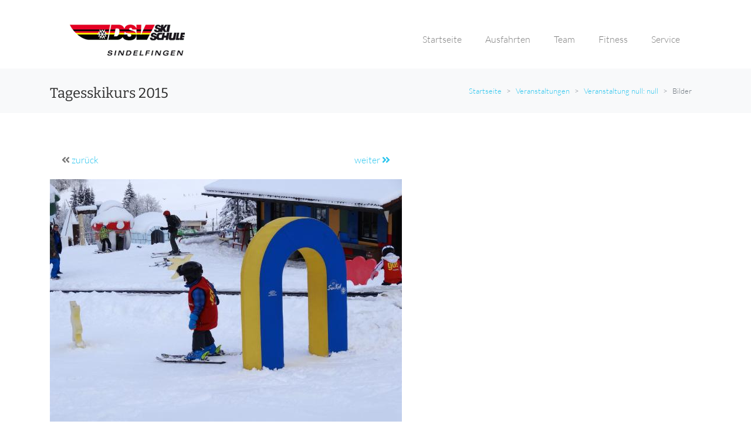

--- FILE ---
content_type: text/html; charset=UTF-8
request_url: https://skischule-sindelfingen.de/gallery-image/10757
body_size: 17758
content:











<!DOCTYPE html>
<html lang="de">
    







<head>
  <title>Tagesskikurs 2015</title>
  <meta name="git-version" content="0bf53dde" />

  <meta http-equiv="content-type" content="text/html; charset=UTF-8">
  <meta name="keywords" content="Schwarzwaldverein Sifi e.V.,skischule,snowboardschule,dsv,skischulverwaltung">
  <meta name="description" content="Schwarzwaldverein Sifi e.V. - Hier finden sie Informationen &uuml;ber von uns durchgef&uuml;hrte Ski und Snowboardveranstaltungen.">

  <meta name="author" content="Schwarzwaldverein Sifi e.V.">
  <meta name="copyright" content="Schwarzwaldverein Sifi e.V.">
  <meta name="content-Language" Content="de">

  <meta name="viewport" content="width=device-width, initial-scale=1, shrink-to-fit=no">

  
    <link rel="icon" href="/static-assets/images/e6f259d003b28645982057239e35de0f-favicon.png" sizes="32x32">
    <link rel="icon" href="/static-assets/images/e6f259d003b28645982057239e35de0f-favicon.png" sizes="192x192">
    <link rel="apple-touch-icon" href="/static-assets/images/e6f259d003b28645982057239e35de0f-favicon.png">
    <meta name="msapplication-TileImage" content="/static-assets/images/e6f259d003b28645982057239e35de0f-favicon.png">
  

  
    <link rel="stylesheet" type="text/css" media="screen" href="/static-assets/stylesheets/parallax/3a3dbff8c989929224b6a4bb73b922e3-parallax-blue.css">
  

  <link rel="stylesheet" type="text/css" media="screen" href="/static-assets/stylesheets/vendor/fontawesome/css/b227b1617a1763c8bc056772f05482b4-all.min.css">
  <link rel="stylesheet" type="text/css" media="screen" href="/static-assets/stylesheets/vendor/jquery-ui/0b5729a931d113be34b6fac13bcf5b29-jquery-ui.min.css">
  <link rel="stylesheet" type="text/css" media="screen" href="/static-assets/stylesheets/ab52b96b6767265b3df494800189d915-main.css">

  

  
    <style media="screen" type="text/css">.overlay {
background: none;
}

h1.slider-title {
color: #2ac5ee;
 text-shadow: 0.5px 0.5px #ffffff;
}

p.slider-description {
color: #2ac5ee;
}

a.slider-button {
color: #2ac5ee !important;
border-color: #2ac5ee !important;
}

video {
  object-fit: cover;
  width: 100vw;
  height: 100vh;
  position: fixed;
  top: 0;
  left: 0;
}

.sponsor {
padding-top: 5px;
padding-left: 5px;
padding-right: 5px;
}</style>
  
</head>


    <body>

      
        

<header id="public-navigation-header">
  <div class="py-4 py-lg-0 container">
    <nav class="navbar navbar-expand-lg navbar-light custom-main-menu">
      
        
          <a class="navbar-brand" href="/">
            <img class="img-fluid" src="https://storage.googleapis.com/download/storage/v1/b/ssv-public-assets/o/ssvsifi%2Freq%2Fimages%2Fnavigation%2Flogo.gif?generation=1607794365074387&amp;alt=media" alt="Schwarzwaldverein Sifi e.V."/>
          </a>
        
      
    <button class="navbar-toggler" type="button" data-toggle="collapse" data-target="#navbarSupportedContent" aria-controls="navbarSupportedContent" aria-expanded="false" aria-label="Toggle navigation">
      <span class="navbar-toggler-icon"></span>
    </button>
    <div class="collapse navbar-collapse" id="navbarSupportedContent">
      <ul class="navbar-nav mt-4 mt-lg-0">
      
        <li class="nav-item dropdown">
          <a class="nav-link px-0" href="#" id="header-0" role="button" data-toggle="dropdown" aria-haspopup="true" aria-expanded="false">
          Startseite
          </a>
          <div class="dropdown-menu border-0" aria-labelledby="header-0">
          
            <a class="dropdown-item"
              
            
              href = "/"
            
            >STARTSEITE</a>
          
          </div>
        </li>
      
        <li class="nav-item dropdown">
          <a class="nav-link px-0" href="#" id="header-1" role="button" data-toggle="dropdown" aria-haspopup="true" aria-expanded="false">
          Ausfahrten
          </a>
          <div class="dropdown-menu border-0" aria-labelledby="header-1">
          
            <a class="dropdown-item"
              
            
              href = "/veranstaltungen"
            
            >PROGRAMM 2025/2026</a>
          
            <a class="dropdown-item"
              
            
              href = "/koennerstufen"
            
            >K&Ouml;NNERSTUFEN</a>
          
            <a class="dropdown-item"
              
            
              href = "/abfahrt"
            
            >ABFAHRTSORT</a>
          
            <a class="dropdown-item"
              
            
              href = "/agb"
            
            >REISEBEDINGUNGEN</a>
          
          </div>
        </li>
      
        <li class="nav-item dropdown">
          <a class="nav-link px-0" href="#" id="header-2" role="button" data-toggle="dropdown" aria-haspopup="true" aria-expanded="false">
          Team
          </a>
          <div class="dropdown-menu border-0" aria-labelledby="header-2">
          
            <a class="dropdown-item"
              
            
              href = "/pages/92"
            
            >SKISCHULLEITUNG</a>
          
            <a class="dropdown-item"
              
            
              href = "/team/skilehrer"
            
            >SKI- UND SNOWBOARDLEHRER</a>
          
            <a class="dropdown-item"
              
            
              href = "/pages/84"
            
            >REFERATE</a>
          
          </div>
        </li>
      
        <li class="nav-item dropdown">
          <a class="nav-link px-0" href="#" id="header-3" role="button" data-toggle="dropdown" aria-haspopup="true" aria-expanded="false">
          Fitness
          </a>
          <div class="dropdown-menu border-0" aria-labelledby="header-3">
          
            <a class="dropdown-item"
              
            
              href = "/pages/91"
            
            >GYMNASTIK</a>
          
          </div>
        </li>
      
        <li class="nav-item dropdown">
          <a class="nav-link px-0" href="#" id="header-4" role="button" data-toggle="dropdown" aria-haspopup="true" aria-expanded="false">
          Service
          </a>
          <div class="dropdown-menu border-0" aria-labelledby="header-4">
          
            <a class="dropdown-item"
              
            
              href = "/service/impressum"
            
            >IMPRESSUM</a>
          
            <a class="dropdown-item"
              
            
              href = "/service/datenschutz"
            
            >DATENSCHUTZ</a>
          
            <a class="dropdown-item"
              
            
              href = "/pages/79"
            
            >NEWSLETTER</a>
          
            <a class="dropdown-item"
              
            
              href = "/service/bilder"
            
            >BILDERGALERIEN</a>
          
            <a class="dropdown-item"
              
            
              href = "/service/dokumente"
            
            >PRESSE</a>
          
            <a class="dropdown-item"
              
            
              href = "/service/intern"
            
            >SKILEHRER BEREICH</a>
          
          </div>
        </li>
      
      </ul>
    </div>
    </nav>
  </div>
</header>



      
      <div class="navigation-spacer"></div>

      
        

<div class="bg-light">
  <div class="container">
    <div class="d-flex flex-column flex-lg-row pt-3">
      <div class="flex-lg-grow-1 align-self-center" id="title-content">
        
          
  <h4>Tagesskikurs 2015</h4>

        
      </div>
      <div class="main-header align-self-center" id="titile-links">
        <ol class="breadcrumb bg-light">
          
            
              <li class="breadcrumb-item"><a href="/">Startseite</a></li>
            
          
            
              <li class="breadcrumb-item"><a href="/veranstaltungen?only=">Veranstaltungen</a></li>
            
          
            
              <li class="breadcrumb-item"><a href="/tour-galleries/200649">Veranstaltung null: null</a></li>
            
          
            
              <li class="breadcrumb-item active" aria-current="page">Bilder</li>
            
          
        </ol>
      </div>
    </div>
  </div>
</div>

      

      <main role="main" class="container my-5">
        
<div class="to-top-button-container">

  <style>
      .back-to-top {
        position: fixed;
        bottom: 25px;
        right: 25px;
        display: none;
        z-index: 2;
      }
  </style>

  <a id="back-to-top" href="#" class="btn btn-info btn-lg back-to-top" role="button"><i class="fas fa-chevron-up"></i></a>

</div>

        

  <div class="row mb-3">
    <div class="col-md-12">
      <div class="d-flex flex-wrap">
        <div class="card border-0">
          <div class="card-body">
            <div class="d-flex justify-content-between">
              <div>
              
                <i class="fas fa-angle-double-left"></i>
                <a href="/gallery-image/10756">zurück</a>
              
              </div>
              <div></div>
              <div>
              
                <a href="/gallery-image/10758">weiter <i class="fas fa-angle-double-right"></i></a>
              
              </div>
            </div>
          </div>
          <img src="https://storage.googleapis.com/download/storage/v1/b/ssv-public-assets/o/ssvsifi%2Freq%2Fimages%2Fgallery%2F10757.jpg?generation=1607793417238427&amp;alt=media" class="img-fluid">
        </div>
      </div>
    </div>
  </div>

      </main>

      <script src="/static-assets/javascripts/vendor/4f252523d4af0b478c810c2547a63e19-jquery-1.12.4.min.js" type="text/javascript"></script>
      <script src="/static-assets/javascripts/vendor/e1d98d47689e00f8ecbc5d9f61bdb42e-bootstrap.min.js" type="text/javascript"></script>
      <script src="/static-assets/javascripts/vendor/jquery-ui/c15b1008dec3c8967ea657a7bb4baaec-jquery-ui.min.js" type="text/javascript"></script>
      <script src="/static-assets/javascripts/vendor/jquery-ui/f9b7a3358c2b0b7ab117654ece0a867e-datepicker-de.js" type="text/javascript"></script>
      <script src="/static-assets/javascripts/vendor/iframe-resizer/2acbbf5f15f60e60e8436158646ad0eb-iframeResizer.contentWindow.min.js" type="text/javascript"></script>
      <script src="/static-assets/javascripts/5ed10912d7353b7e1bb21bf85a83e777-returnToTop.js" type="text/javascript"></script>

      

      








  
    <div id="content-3-region" class="content-3 region bg-color-grayLight1 bg-light">
          <div class="container">
        
                <div class="row">
                <h5 class="fw-light text-center text-lg-start mt-4 mb-0">Unsere Sponsoren</h5>

                  <hr class="mt-2 mb-5">

                  <div class="row justify-content-center text-center text-lg-start">

                    <div class="col-lg-2 col-md-2 col-3">
                      <a target="_blank" href="https://www.altvater-gmbh.de" class="d-block mb-4 h-100">
                        <img width="150px" class="img-fluid img-thumbnail" src="../../data/opt/images/sponsors/2017/SkiSifi_Logo_01_Altvater_Mag_150.jpg" alt="">
                      </a>
                    </div>
                    <div class="col-lg-2 col-md-2 col-3">
                      <a target="_blank" href="http://www.altvater.de" class="d-block mb-4 h-100">
                        <img width="150px" class="img-fluid img-thumbnail" src="../../data/opt/images/sponsors/2017/SkiSifi_Logo_02_Altvater_Nufr_150.jpg" alt="">
                      </a>
                    </div>
                   
                    <div class="col-lg-2 col-md-2 col-3">
                      <a target="_blank" href="http://www.hassler-reisen.de" class="d-block mb-4 h-100">
                        <img width="150px" class="img-fluid img-thumbnail" src="../../data/opt/images/sponsors/2017/SkiSifi_Logo_05_Hassler_150.jpg" alt="">
                      </a>
                    </div>
                    <div class="col-lg-2 col-md-2 col-3">
                      <a target="_blank" href="http://intersport-klotz.de" class="d-block mb-4 h-100">
                        <img width="150px" class="img-fluid img-thumbnail" src="https://skischule-sindelfingen.de/req/images/gallery/12199.png" alt="">
                      </a>
                    </div>
                    <div class="col-lg-2 col-md-2 col-3">
                      <a target="_blank" href="http://schienen-koerner.de/" class="d-block mb-4 h-100">
                        <img width="150px" class="img-fluid img-thumbnail" src="https://skischule-sindelfingen.de/req/images/gallery/12202.jpg" alt="">
                      </a>
                    </div>
                    <div class="col-lg-2 col-md-2 col-3">
                      <a target="_blank" href="http://teinachtal-reisen.de" class="d-block mb-4 h-100">
                        <img width="150px" class="img-fluid img-thumbnail" src="../../data/opt/images/sponsors/2017/SkiSifi_Logo_08_MaierTeinach_150.jpg" alt="">
                      </a>
                    </div>
                    <div class="col-lg-2 col-md-2 col-3">
                      <a target="_blank" href="http://www.metzgerei-mornhinweg.de" class="d-block mb-4 h-100">
                        <img width="150px" class="img-fluid img-thumbnail" src="../../data/opt/images/sponsors/2017/SkiSifi_Logo_10_Mornhinweg_150.jpg" alt="">
                      </a>
                    </div>
                    <div class="col-lg-2 col-md-2 col-3">
                      <a target="_blank" href="http://stahlsportshop.com" class="d-block mb-4 h-100">
                        <img width="150px" class="img-fluid img-thumbnail" src="../../data/opt/images/sponsors/2017/SkiSifi_Logo_13_Stahl_150.jpg" alt="">
                      </a>
                    </div>
                    <div class="col-lg-2 col-md-2 col-3">
                      <a target="_blank" href="http://steckroth.de" class="d-block mb-4 h-100">
                        <img width="150px" class="img-fluid img-thumbnail" src="../../data/opt/images/sponsors/2017/SkiSifi_Logo_14_Steckroth_150.jpg" alt="">
                      </a>
                    </div>
                    <div class="col-lg-2 col-md-2 col-3">
                      <a target="_blank" href="https://www.favrspecs.com/de/optiker/in/sindelfingen/848/optiker-mezger/10740/" class="d-block mb-4 h-100">
                        <img width="150px" class="img-fluid img-thumbnail" src="https://skischule-sindelfingen.de/req/images/gallery/12204.jpg" alt="">
                      </a>
                    </div>
                    <div class="col-lg-2 col-md-2 col-3">
                      <a target="_blank" href="https://erikson.de" class="d-block mb-4 h-100">
                        <img width="150px" class="img-fluid img-thumbnail" src="https://skischule-sindelfingen.de/req/images/gallery/12183.png" alt="">
                      </a>
                    </div>
                    <div class="col-lg-2 col-md-2 col-3">
                      <a target="_blank" href="https://www.pep-medienstudio.com" class="d-block mb-4 h-100">
                        <img width="150px" class="img-fluid img-thumbnail" src="https://skischule-sindelfingen.de/req/images/gallery/12182.png" alt="">
                      </a>
                    </div>
                  </div>
                </div>
                
          </div>      
          
           
</div>   
  <footer class="region-10 block-10 bg-color-grayDark1 text-color-light bg-dark pt-3 pb-1">
    <div class="container" id="footer">
            


<div class="container">
              <div class="row">
                <div id="footer-left-region" class="footer-left region-bottom-sm-0 col-xs-12 col-md-6 text-center-sm">
                              <div class="region">

                                <div id="kontakt-block" class="block">
                                  <a style="color: #f0f0f0" href="../../team/skilehrer">Team</a>
           |                      <a style="color: #f0f0f0" href="../../veranstaltungen">Programm</a> |
                                  <a style="color: #f0f0f0" href="../../service/intern">Intern</a>
                                </div> <!-- /copyright-block -->

                              </div> <!-- /region -->
                            </div>
                            
<div id="footer-right-region" class="footer-right region-top-sm-0 col-xs-12 col-md-6 text-right text-center-sm">
              <div class="region">


                <div id="social-networks-footer-block" class="social-networks-footer block">
                  <a title="Kontakt" href="../../service/impressum"><i class="icon ion-email far fa-envelope text-light"></i></a>
                  <a title="Fotos" class="pl-3" href="../../service/bilder"><i class="icon ion-image far fa-image text-light"></i></a>
                  <a target="_blank" class="pl-3"  title="Folge uns auf Facebook" href="https://www.facebook.com/skischulesindelfingen"><i class="icon ion-social-facebook fab fa-facebook-f text-light"></i></a>
                  <a target="_blank" class="pl-3"  title="Folge uns auf Insta" href="https://www.instagram.com/skischulesindelfingen/"><i class="icon ion-social-instagram fab fa-instagram text-light"></i></a>
                </div> <!-- /social-networks-footer -->

              </div> <!-- /region -->
            </div>                            
                
            


                  </div>
                  <p></p>
                </div>
              </div>
            </footer></div>
  


    </body>
</html>


